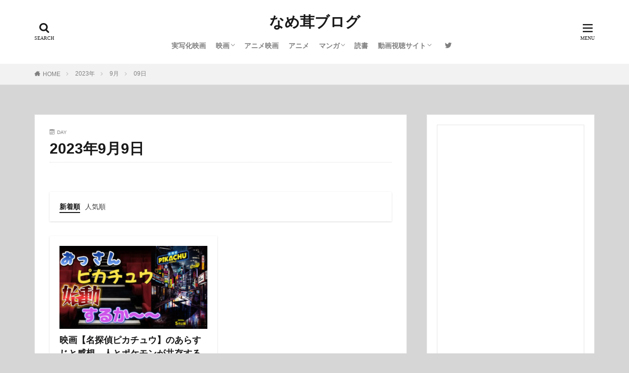

--- FILE ---
content_type: text/html; charset=UTF-8
request_url: https://kobanzamesyumibakuhatu.com/2023/09/09/
body_size: 8285
content:
<!DOCTYPE html><html lang="ja" prefix="og: http://ogp.me/ns#" class="t-html 
"><head prefix="og: http://ogp.me/ns# fb: http://ogp.me/ns/fb# article: http://ogp.me/ns/article#"><meta charset="UTF-8"><link media="all" href="https://kobanzamesyumibakuhatu.com/wp-content/cache/autoptimize/css/autoptimize_359b70cf626bc1ae0722fb0c28218c3d.css" rel="stylesheet"><title>2023年9月9日│なめ茸ブログ</title><meta name='robots' content='max-image-preview:large' /><link rel='stylesheet' id='dashicons-css' href='https://kobanzamesyumibakuhatu.com/wp-includes/css/dashicons.min.css?ver=6.9' type='text/css' media='all' /> <script type="text/javascript" src="https://kobanzamesyumibakuhatu.com/wp-includes/js/jquery/jquery.min.js?ver=3.7.1" id="jquery-core-js"></script> <link rel="https://api.w.org/" href="https://kobanzamesyumibakuhatu.com/wp-json/" /><link class="css-async" rel href="https://kobanzamesyumibakuhatu.com/wp-content/themes/the-thor/css/icon.min.css"><link class="css-async" rel href="https://kobanzamesyumibakuhatu.com/wp-content/themes/the-thor-child/style-user.css?1702268505"> <script src="https://ajax.googleapis.com/ajax/libs/jquery/1.12.4/jquery.min.js"></script> <meta http-equiv="X-UA-Compatible" content="IE=edge"><meta name="viewport" content="width=device-width, initial-scale=1, viewport-fit=cover"/><style>.widget.widget_nav_menu ul.menu{border-color: rgba(30,115,190,0.15);}.widget.widget_nav_menu ul.menu li{border-color: rgba(30,115,190,0.75);}.widget.widget_nav_menu ul.menu .sub-menu li{border-color: rgba(30,115,190,0.15);}.widget.widget_nav_menu ul.menu .sub-menu li .sub-menu li:first-child{border-color: rgba(30,115,190,0.15);}.widget.widget_nav_menu ul.menu li a:hover{background-color: rgba(30,115,190,0.75);}.widget.widget_nav_menu ul.menu .current-menu-item > a{background-color: rgba(30,115,190,0.75);}.widget.widget_nav_menu ul.menu li .sub-menu li a:before {color:#1e73be;}.widget.widget_nav_menu ul.menu li a{background-color:#1e73be;}.widget.widget_nav_menu ul.menu .sub-menu a:hover{color:#1e73be;}.widget.widget_nav_menu ul.menu .sub-menu .current-menu-item a{color:#1e73be;}.widget.widget_categories ul{border-color: rgba(30,115,190,0.15);}.widget.widget_categories ul li{border-color: rgba(30,115,190,0.75);}.widget.widget_categories ul .children li{border-color: rgba(30,115,190,0.15);}.widget.widget_categories ul .children li .children li:first-child{border-color: rgba(30,115,190,0.15);}.widget.widget_categories ul li a:hover{background-color: rgba(30,115,190,0.75);}.widget.widget_categories ul .current-menu-item > a{background-color: rgba(30,115,190,0.75);}.widget.widget_categories ul li .children li a:before {color:#1e73be;}.widget.widget_categories ul li a{background-color:#1e73be;}.widget.widget_categories ul .children a:hover{color:#1e73be;}.widget.widget_categories ul .children .current-menu-item a{color:#1e73be;}.widgetSearch__input:hover{border-color:#1e73be;}.widgetCatTitle{background-color:#1e73be;}.widgetCatTitle__inner{background-color:#1e73be;}.widgetSearch__submit:hover{background-color:#1e73be;}.widgetProfile__sns{background-color:#1e73be;}.widget.widget_calendar .calendar_wrap tbody a:hover{background-color:#1e73be;}.widget ul li a:hover{color:#1e73be;}.widget.widget_rss .rsswidget:hover{color:#1e73be;}.widget.widget_tag_cloud a:hover{background-color:#1e73be;}.widget select:hover{border-color:#1e73be;}.widgetSearch__checkLabel:hover:after{border-color:#1e73be;}.widgetSearch__check:checked .widgetSearch__checkLabel:before, .widgetSearch__check:checked + .widgetSearch__checkLabel:before{border-color:#1e73be;}.widgetTab__item.current{border-top-color:#1e73be;}.widgetTab__item:hover{border-top-color:#1e73be;}.searchHead__title{background-color:#1e73be;}.searchHead__submit:hover{color:#1e73be;}.menuBtn__close:hover{color:#1e73be;}.menuBtn__link:hover{color:#1e73be;}@media only screen and (min-width: 992px){.menuBtn__link {background-color:#1e73be;}}.t-headerCenter .menuBtn__link:hover{color:#1e73be;}.searchBtn__close:hover{color:#1e73be;}.searchBtn__link:hover{color:#1e73be;}.breadcrumb__item a:hover{color:#1e73be;}.pager__item{color:#1e73be;}.pager__item:hover, .pager__item-current{background-color:#1e73be; color:#fff;}.page-numbers{color:#1e73be;}.page-numbers:hover, .page-numbers.current{background-color:#1e73be; color:#fff;}.pagePager__item{color:#1e73be;}.pagePager__item:hover, .pagePager__item-current{background-color:#1e73be; color:#fff;}.heading a:hover{color:#1e73be;}.eyecatch__cat{background-color:#1e73be;}.the__category{background-color:#1e73be;}.dateList__item a:hover{color:#1e73be;}.controllerFooter__item:last-child{background-color:#1e73be;}.controllerFooter__close{background-color:#1e73be;}.bottomFooter__topBtn{background-color:#1e73be;}.mask-color{background-color:#1e73be;}.mask-colorgray{background-color:#1e73be;}.pickup3__item{background-color:#1e73be;}.categoryBox__title{color:#1e73be;}.comments__list .comment-meta{background-color:#1e73be;}.comment-respond .submit{background-color:#1e73be;}.prevNext__pop{background-color:#1e73be;}.swiper-pagination-bullet-active{background-color:#1e73be;}.swiper-slider .swiper-button-next, .swiper-slider .swiper-container-rtl .swiper-button-prev, .swiper-slider .swiper-button-prev, .swiper-slider .swiper-container-rtl .swiper-button-next	{background-color:#1e73be;}body{background:#d6d6d6;}.snsFooter{background-color:#1e73be}.widget-main .heading.heading-widget{background-color:#1e73be}.widget-main .heading.heading-widgetsimple{background-color:#1e73be}.widget-main .heading.heading-widgetsimplewide{background-color:#1e73be}.widget-main .heading.heading-widgetwide{background-color:#1e73be}.widget-main .heading.heading-widgetbottom:before{border-color:#1e73be}.widget-main .heading.heading-widgetborder{border-color:#1e73be}.widget-main .heading.heading-widgetborder::before,.widget-main .heading.heading-widgetborder::after{background-color:#1e73be}.widget-side .heading.heading-widget{background-color:#1e73be}.widget-side .heading.heading-widgetsimple{background-color:#1e73be}.widget-side .heading.heading-widgetsimplewide{background-color:#1e73be}.widget-side .heading.heading-widgetwide{background-color:#1e73be}.widget-side .heading.heading-widgetbottom:before{border-color:#1e73be}.widget-side .heading.heading-widgetborder{border-color:#1e73be}.widget-side .heading.heading-widgetborder::before,.widget-side .heading.heading-widgetborder::after{background-color:#1e73be}.widget-foot .heading.heading-widget{background-color:#1e73be}.widget-foot .heading.heading-widgetsimple{background-color:#1e73be}.widget-foot .heading.heading-widgetsimplewide{background-color:#1e73be}.widget-foot .heading.heading-widgetwide{background-color:#1e73be}.widget-foot .heading.heading-widgetbottom:before{border-color:#1e73be}.widget-foot .heading.heading-widgetborder{border-color:#1e73be}.widget-foot .heading.heading-widgetborder::before,.widget-foot .heading.heading-widgetborder::after{background-color:#1e73be}.widget-menu .heading.heading-widget{background-color:#1e73be}.widget-menu .heading.heading-widgetsimple{background-color:#1e73be}.widget-menu .heading.heading-widgetsimplewide{background-color:#1e73be}.widget-menu .heading.heading-widgetwide{background-color:#1e73be}.widget-menu .heading.heading-widgetbottom:before{border-color:#1e73be}.widget-menu .heading.heading-widgetborder{border-color:#1e73be}.widget-menu .heading.heading-widgetborder::before,.widget-menu .heading.heading-widgetborder::after{background-color:#1e73be}.rankingBox__bg{background-color:#1e73be}.the__ribbon{background-color:#dd0000}.the__ribbon:after{border-left-color:#dd0000; border-right-color:#dd0000}.content .balloon .balloon__img-left div {background-image:url("https://kobanzamesyumibakuhatu.com/wp-content/uploads/2023/04/download20230403131949.png");}.content .balloon .balloon__img-right div {background-image:url("https://kobanzamesyumibakuhatu.com/wp-content/uploads/2022/07/nayamu_boy2.png");}.postCta.u-border{border-color:#000000}.pageCta.u-border{border-color:#1e73be}.content .afTagBox__btnDetail{background-color:#1e73be;}.widget .widgetAfTag__btnDetail{background-color:#1e73be;}.content .afTagBox__btnAf{background-color:#dd3333;}.widget .widgetAfTag__btnAf{background-color:#dd3333;}.content a{color:#3c23dd;}.phrase a{color:#3c23dd;}.content .sitemap li a:hover{color:#3c23dd;}.content h2 a:hover,.content h3 a:hover,.content h4 a:hover,.content h5 a:hover{color:#3c23dd;}.content ul.menu li a:hover{color:#3c23dd;}.content .es-LiconBox:before{background-color:#a83f3f;}.content .es-LiconCircle:before{background-color:#a83f3f;}.content .es-BTiconBox:before{background-color:#a83f3f;}.content .es-BTiconCircle:before{background-color:#a83f3f;}.content .es-BiconObi{border-color:#a83f3f;}.content .es-BiconCorner:before{background-color:#a83f3f;}.content .es-BiconCircle:before{background-color:#a83f3f;}.content .es-BmarkHatena::before{background-color:#005293;}.content .es-BmarkExcl::before{background-color:#b60105;}.content .es-BmarkQ::before{background-color:#005293;}.content .es-BmarkQ::after{border-top-color:#005293;}.content .es-BmarkA::before{color:#b60105;}.content .es-BsubTradi::before{color:#ffffff;background-color:#1e73be;border-color:#b60105;}.btn__link-primary{color:#ffffff; background-color:#1e73be;}.content .btn__link-primary{color:#ffffff; background-color:#1e73be;}.searchBtn__contentInner .btn__link-search{color:#ffffff; background-color:#1e73be;}.btn__link-secondary{color:#ffffff; background-color:#1e73be;}.content .btn__link-secondary{color:#ffffff; background-color:#1e73be;}.btn__link-search{color:#ffffff; background-color:#1e73be;}.btn__link-normal{color:#1e73be;}.content .btn__link-normal{color:#1e73be;}.btn__link-normal:hover{background-color:#1e73be;}.content .btn__link-normal:hover{background-color:#1e73be;}.comments__list .comment-reply-link{color:#1e73be;}.comments__list .comment-reply-link:hover{background-color:#1e73be;}@media only screen and (min-width: 992px){.subNavi__link-pickup{color:#1e73be;}}@media only screen and (min-width: 992px){.subNavi__link-pickup:hover{background-color:#1e73be;}}.partsH2-23 h2{color:#000000; background-color:#e8e8e8; border-color:#000000;}.partsH3-27 h3{color:#000000; background-color:#e8e8e8;}.partsH3-27 h3::before{border-top-color:#000000; border-left-color:#000000;}.partsH3-27 h3::after{border-top-color:#000000; border-right-color:#000000;}.partsH4-22 h4{color:#000000; background-color:#28e9ff; border-color:#000000;}.content h5{color:#191919}.content ul > li::before{color:#a83f3f;}.content ul{color:#191919;}.content ol > li::before{color:#a83f3f; border-color:#a83f3f;}.content ol > li > ol > li::before{background-color:#a83f3f; border-color:#a83f3f;}.content ol > li > ol > li > ol > li::before{color:#a83f3f; border-color:#a83f3f;}.content ol{color:#191919;}.content .balloon .balloon__text{color:#000000; background-color:#eaeaea;}.content .balloon .balloon__text-left:before{border-left-color:#eaeaea;}.content .balloon .balloon__text-right:before{border-right-color:#eaeaea;}.content .balloon-boder .balloon__text{color:#000000; background-color:#dddddd;  border-color:#d8d8d8;}.content .balloon-boder .balloon__text-left:before{border-left-color:#d8d8d8;}.content .balloon-boder .balloon__text-left:after{border-left-color:#dddddd;}.content .balloon-boder .balloon__text-right:before{border-right-color:#d8d8d8;}.content .balloon-boder .balloon__text-right:after{border-right-color:#dddddd;}.content blockquote{color:#191919; background-color:#f2f2f2;}.content blockquote::before{color:#d8d8d8;}.content table{color:#191919; border-top-color:#000000; border-left-color:#000000;}.content table th{background:#1e73be; color:#ffffff; ;border-right-color:#000000; border-bottom-color:#000000;}.content table td{background:#ffffff; ;border-right-color:#000000; border-bottom-color:#000000;}.content table tr:nth-child(odd) td{background-color:#f2f2f2;}</style><noscript><style>.lazyload[data-src]{display:none !important;}</style></noscript><link rel="icon" href="https://kobanzamesyumibakuhatu.com/wp-content/uploads/2023/04/cropped-download20230403131949-32x32.png" sizes="32x32" /><link rel="icon" href="https://kobanzamesyumibakuhatu.com/wp-content/uploads/2023/04/cropped-download20230403131949-192x192.png" sizes="192x192" /><link rel="apple-touch-icon" href="https://kobanzamesyumibakuhatu.com/wp-content/uploads/2023/04/cropped-download20230403131949-180x180.png" /><meta name="msapplication-TileImage" content="https://kobanzamesyumibakuhatu.com/wp-content/uploads/2023/04/cropped-download20230403131949-270x270.png" /> <!– Global site tag (gtag.js) – Google Analytics –> <script async src='https://www.googletagmanager.com/gtag/js?id=S0HYFQFJND'></script> <script>window.dataLayer = window.dataLayer || [];
    function gtag(){dataLayer.push(arguments);}
    gtag('js', new Date());
    
    gtag('config', 'S0HYFQFJND');</script> <!– /Global site tag (gtag.js) – Google Analytics –><meta property="og:site_name" content="なめ茸ブログ" /><meta property="og:type" content="website" /><meta property="og:title" content="2023年9月9日│なめ茸ブログ" /><meta property="og:description" content="" /><meta property="og:url" content="https://kobanzamesyumibakuhatu.com/2026/01/24/" /><meta property="og:image" content="https://kobanzamesyumibakuhatu.com/wp-content/themes/the-thor/img/img_no_768.gif" /><meta name="twitter:card" content="summary" /><meta name="twitter:site" content="@https://twitter.com/et_lzz" />  <script async src="https://www.googletagmanager.com/gtag/js?id=G-S0HYFQFJND"></script> <script>window.dataLayer = window.dataLayer || [];
  function gtag(){dataLayer.push(arguments);}
  gtag('js', new Date());

  gtag('config', 'G-S0HYFQFJND');</script> </head><body class="t-logoSp40 t-logoPc70 t-headerCenter" id="top"><header class="l-header"><div class="container container-header"><p class="siteTitle"><a class="siteTitle__link" href="https://kobanzamesyumibakuhatu.com">なめ茸ブログ </a></p><nav class="globalNavi"><div class="globalNavi__inner"><ul class="globalNavi__list"><li id="menu-item-17372" class="menu-item menu-item-type-taxonomy menu-item-object-category menu-item-17372"><a href="https://kobanzamesyumibakuhatu.com/category/live-action-adaptations/">実写化映画</a></li><li id="menu-item-17373" class="menu-item menu-item-type-taxonomy menu-item-object-category menu-item-has-children menu-item-17373"><a href="https://kobanzamesyumibakuhatu.com/category/%e6%98%a0%e7%94%bb/">映画</a><ul class="sub-menu"><li id="menu-item-17374" class="menu-item menu-item-type-taxonomy menu-item-object-category menu-item-17374"><a href="https://kobanzamesyumibakuhatu.com/category/%e6%98%a0%e7%94%bb/oil-painting/">洋画</a></li><li id="menu-item-17375" class="menu-item menu-item-type-taxonomy menu-item-object-category menu-item-17375"><a href="https://kobanzamesyumibakuhatu.com/category/%e6%98%a0%e7%94%bb/japanese-film/">邦画</a></li></ul></li><li id="menu-item-17376" class="menu-item menu-item-type-taxonomy menu-item-object-category menu-item-17376"><a href="https://kobanzamesyumibakuhatu.com/category/anime-movies/">アニメ映画</a></li><li id="menu-item-17377" class="menu-item menu-item-type-taxonomy menu-item-object-category menu-item-17377"><a href="https://kobanzamesyumibakuhatu.com/category/animation/">アニメ</a></li><li id="menu-item-17378" class="menu-item menu-item-type-taxonomy menu-item-object-category menu-item-has-children menu-item-17378"><a href="https://kobanzamesyumibakuhatu.com/category/%e3%83%9e%e3%83%b3%e3%82%ac/">マンガ</a><ul class="sub-menu"><li id="menu-item-17379" class="menu-item menu-item-type-taxonomy menu-item-object-category menu-item-17379"><a href="https://kobanzamesyumibakuhatu.com/category/%e3%83%9e%e3%83%b3%e3%82%ac/%e5%ae%8c%e7%b5%90%e3%83%9e%e3%83%b3%e3%82%ac%e7%b4%b9%e4%bb%8b/">完結マンガ紹介</a></li><li id="menu-item-17380" class="menu-item menu-item-type-taxonomy menu-item-object-category menu-item-17380"><a href="https://kobanzamesyumibakuhatu.com/category/%e3%83%9e%e3%83%b3%e3%82%ac/live-action-film-adaptation-of-the-manga/">実写映画化マンガ</a></li></ul></li><li id="menu-item-17381" class="menu-item menu-item-type-taxonomy menu-item-object-category menu-item-17381"><a href="https://kobanzamesyumibakuhatu.com/category/%e8%aa%ad%e6%9b%b8/">読書</a></li><li id="menu-item-17382" class="menu-item menu-item-type-taxonomy menu-item-object-category menu-item-has-children menu-item-17382"><a href="https://kobanzamesyumibakuhatu.com/category/%e5%8b%95%e7%94%bb%e8%a6%96%e8%81%b4%e3%82%b5%e3%82%a4%e3%83%88/">動画視聴サイト</a><ul class="sub-menu"><li id="menu-item-17383" class="menu-item menu-item-type-taxonomy menu-item-object-category menu-item-17383"><a href="https://kobanzamesyumibakuhatu.com/category/%e5%8b%95%e7%94%bb%e8%a6%96%e8%81%b4%e3%82%b5%e3%82%a4%e3%83%88/%e3%80%90u%ef%bc%8dnext%e3%80%91/">【U－NEXT】</a></li></ul></li></ul></div></nav><nav class="subNavi"><ul class="subNavi__list"><li class="subNavi__item"><a class="subNavi__link icon-twitter" href="https://twitter.com/https://twitter.com/et_lzz"></a></li></ul></nav><div class="searchBtn "> <input class="searchBtn__checkbox" id="searchBtn-checkbox" type="checkbox"> <label class="searchBtn__link searchBtn__link-text icon-search" for="searchBtn-checkbox"></label> <label class="searchBtn__unshown" for="searchBtn-checkbox"></label><div class="searchBtn__content"><div class="searchBtn__scroll"><label class="searchBtn__close" for="searchBtn-checkbox"><i class="icon-close"></i>CLOSE</label><div class="searchBtn__contentInner"><aside class="widget"><div class="widgetSearch"><form method="get" action="https://kobanzamesyumibakuhatu.com" target="_top"><div class="widgetSearch__contents"><h3 class="heading heading-tertiary">キーワード</h3> <input class="widgetSearch__input widgetSearch__input-max" type="text" name="s" placeholder="キーワードを入力" value=""></div><div class="widgetSearch__contents"><h3 class="heading heading-tertiary">カテゴリー</h3><select  name='cat' id='cat_69748bd8ef34e' class='widgetSearch__select'><option value=''>カテゴリーを選択</option><option class="level-0" value="127">アニメ映画</option><option class="level-0" value="131">マンガ</option><option class="level-0" value="138">実写化映画</option><option class="level-0" value="157">読書</option><option class="level-0" value="202">動画視聴サイト</option><option class="level-0" value="203">【U－NEXT】</option><option class="level-0" value="240">邦画</option><option class="level-0" value="241">洋画</option><option class="level-0" value="292">映画</option><option class="level-0" value="293">完結マンガ紹介</option><option class="level-0" value="318">アニメ</option></select></div><div class="btn btn-search"> <button class="btn__link btn__link-search" type="submit" value="search">検索</button></div></form></div></aside></div></div></div></div><div class="menuBtn "> <input class="menuBtn__checkbox" id="menuBtn-checkbox" type="checkbox"> <label class="menuBtn__link menuBtn__link-text icon-menu" for="menuBtn-checkbox"></label> <label class="menuBtn__unshown" for="menuBtn-checkbox"></label><div class="menuBtn__content"><div class="menuBtn__scroll"><label class="menuBtn__close" for="menuBtn-checkbox"><i class="icon-close"></i>CLOSE</label><div class="menuBtn__contentInner"><nav class="menuBtn__navi u-none-pc"><ul class="menuBtn__naviList"><li class="menuBtn__naviItem"><a class="menuBtn__naviLink icon-twitter" href="https://twitter.com/https://twitter.com/et_lzz"></a></li></ul></nav><aside class="widget widget-menu widget_block"><ul class="wp-block-page-list"><li class="wp-block-pages-list__item"><a class="wp-block-pages-list__item__link" href="https://kobanzamesyumibakuhatu.com/home/">HOME</a></li><li class="wp-block-pages-list__item"><a class="wp-block-pages-list__item__link" href="https://kobanzamesyumibakuhatu.com/%e3%81%8a%e5%95%8f%e3%81%84%e5%90%88%e3%82%8f%e3%81%9b/">お問い合わせ</a></li><li class="wp-block-pages-list__item"><a class="wp-block-pages-list__item__link" href="https://kobanzamesyumibakuhatu.com/sitemap/">サイトマップ</a></li><li class="wp-block-pages-list__item"><a class="wp-block-pages-list__item__link" href="https://kobanzamesyumibakuhatu.com/%e3%83%97%e3%83%a9%e3%82%a4%e3%83%90%e3%82%b7%e3%83%bc%e3%83%9d%e3%83%aa%e3%82%b7%e3%83%bc/">プライバシーポリシー</a></li><li class="wp-block-pages-list__item"><a class="wp-block-pages-list__item__link" href="https://kobanzamesyumibakuhatu.com/%e3%83%97%e3%83%ad%e3%83%95%e3%82%a3%e3%83%bc%e3%83%ab/">プロフィール</a></li></ul></aside><aside class="widget widget-menu widget_block widget_categories"><ul class="wp-block-categories-list wp-block-categories"><li class="cat-item cat-item-203"><a href="https://kobanzamesyumibakuhatu.com/category/%e5%8b%95%e7%94%bb%e8%a6%96%e8%81%b4%e3%82%b5%e3%82%a4%e3%83%88/%e3%80%90u%ef%bc%8dnext%e3%80%91/">【U－NEXT】</a></li><li class="cat-item cat-item-318"><a href="https://kobanzamesyumibakuhatu.com/category/animation/">アニメ</a></li><li class="cat-item cat-item-127"><a href="https://kobanzamesyumibakuhatu.com/category/anime-movies/">アニメ映画</a></li><li class="cat-item cat-item-131"><a href="https://kobanzamesyumibakuhatu.com/category/%e3%83%9e%e3%83%b3%e3%82%ac/">マンガ</a></li><li class="cat-item cat-item-202"><a href="https://kobanzamesyumibakuhatu.com/category/%e5%8b%95%e7%94%bb%e8%a6%96%e8%81%b4%e3%82%b5%e3%82%a4%e3%83%88/">動画視聴サイト</a></li><li class="cat-item cat-item-293"><a href="https://kobanzamesyumibakuhatu.com/category/%e3%83%9e%e3%83%b3%e3%82%ac/%e5%ae%8c%e7%b5%90%e3%83%9e%e3%83%b3%e3%82%ac%e7%b4%b9%e4%bb%8b/">完結マンガ紹介</a></li><li class="cat-item cat-item-138"><a href="https://kobanzamesyumibakuhatu.com/category/live-action-adaptations/">実写化映画</a></li><li class="cat-item cat-item-292"><a href="https://kobanzamesyumibakuhatu.com/category/%e6%98%a0%e7%94%bb/">映画</a></li><li class="cat-item cat-item-241"><a href="https://kobanzamesyumibakuhatu.com/category/%e6%98%a0%e7%94%bb/oil-painting/">洋画</a></li><li class="cat-item cat-item-157"><a href="https://kobanzamesyumibakuhatu.com/category/%e8%aa%ad%e6%9b%b8/">読書</a></li><li class="cat-item cat-item-240"><a href="https://kobanzamesyumibakuhatu.com/category/%e6%98%a0%e7%94%bb/japanese-film/">邦画</a></li></ul></aside></div></div></div></div></div></header><div class="l-headerBottom"><div class="wider"><div class="breadcrumb"><ul class="breadcrumb__list container"><li class="breadcrumb__item icon-home"><a href="https://kobanzamesyumibakuhatu.com">HOME</a></li><li class="breadcrumb__item"><a href="https://kobanzamesyumibakuhatu.com/2023/">2023年</a></li><li class="breadcrumb__item"><a href="https://kobanzamesyumibakuhatu.com/2023/09/">9月</a></li><li class="breadcrumb__item breadcrumb__item-current"><a href="https://kobanzamesyumibakuhatu.com/2023/09/09/">09日</a></li></ul></div></div></div><div class="l-wrapper"><main class="l-main u-border"><div class="dividerBottom"><div class="archiveHead"><div class="archiveHead__contents"><span class="archiveHead__subtitle"><i class="icon-calendar"></i>DAY</span><h1 class="heading heading-primary">2023年9月9日</h1></div></div></div><div class="dividerBottom"> <input type="radio" name="controller__viewRadio" value="viewWide" class="controller__viewRadio" id="viewWide" ><input type="radio" name="controller__viewRadio" value="viewCard" class="controller__viewRadio" id="viewCard" checked><input type="radio" name="controller__viewRadio" value="viewNormal" class="controller__viewRadio" id="viewNormal" ><ul class="controller controller-shadow"><li class="controller__item"><form method="get" name="newer" action="https://kobanzamesyumibakuhatu.com/2023/09/09/"><input type="hidden" name="sort" value="newer" /><a class="controller__link is-current" href="javascript:newer.submit()">新着順</a></form></li><li class="controller__item"><form method="get" name="popular" action="https://kobanzamesyumibakuhatu.com/2023/09/09/"><input type="hidden" name="sort" value="popular" /><a class="controller__link" href="javascript:popular.submit()">人気順</a></form></li></ul><div class="archive"><article class="archive__item archive__item-shadow"><div class="eyecatch"> <span class="eyecatch__cat cc-bg138"><a href="https://kobanzamesyumibakuhatu.com/category/live-action-adaptations/">実写化映画</a></span> <a class="eyecatch__link" href="https://kobanzamesyumibakuhatu.com/2023/09/09/%e6%98%a0%e7%94%bb%e3%80%90%e5%90%8d%e6%8e%a2%e5%81%b5%e3%83%94%e3%82%ab%e3%83%81%e3%83%a5%e3%82%a6%e3%80%91%e3%81%ae%e3%81%82%e3%82%89%e3%81%99%e3%81%98%e3%81%a8%e6%84%9f%e6%83%b3%e3%80%82%e4%ba%ba/"> <img width="375" height="211" src="https://kobanzamesyumibakuhatu.com/wp-content/uploads/2023/09/Snapshot_178-375x211.jpg" class="attachment-icatch375 size-icatch375 wp-post-image" alt="" decoding="async" fetchpriority="high" /></a></div><div class="archive__contents"><h2 class="heading heading-secondary"> <a href="https://kobanzamesyumibakuhatu.com/2023/09/09/%e6%98%a0%e7%94%bb%e3%80%90%e5%90%8d%e6%8e%a2%e5%81%b5%e3%83%94%e3%82%ab%e3%83%81%e3%83%a5%e3%82%a6%e3%80%91%e3%81%ae%e3%81%82%e3%82%89%e3%81%99%e3%81%98%e3%81%a8%e6%84%9f%e6%83%b3%e3%80%82%e4%ba%ba/">映画【名探偵ピカチュウ】のあらすじと感想。人とポケモンが共存する街でおこった事件を解決！？</a></h2><p class="phrase phrase-secondary"> 日本の大人気ゲーム「ポケモン」 数多くのポケモン映画がありますが、ハリウッド作品のポケモン映画があることはご存知ですか？？ &nbsp; その映画は「名探偵ピカチュウ」 &nbsp; ３D技術を駆使し [&hellip;]</p><div class="btn btn-right"> <a class="btn__link btn__link-normal" href="https://kobanzamesyumibakuhatu.com/2023/09/09/%e6%98%a0%e7%94%bb%e3%80%90%e5%90%8d%e6%8e%a2%e5%81%b5%e3%83%94%e3%82%ab%e3%83%81%e3%83%a5%e3%82%a6%e3%80%91%e3%81%ae%e3%81%82%e3%82%89%e3%81%99%e3%81%98%e3%81%a8%e6%84%9f%e6%83%b3%e3%80%82%e4%ba%ba/">続きを読む</a></div></div></article></div></div></main><div class="l-sidebar u-borderfix"><aside class="widget widget-side u-borderfix widget_block"><p><script async src="https://pagead2.googlesyndication.com/pagead/js/adsbygoogle.js?client=ca-pub-7221216877007768"  crossorigin="anonymous"></script><br /><ins class="adsbygoogle"  style="display:block; text-align:center;"  data-ad-layout="in-article"  data-ad-format="fluid"  data-ad-client="ca-pub-7221216877007768"  data-ad-slot="1510452591"></ins><br /><script>(adsbygoogle = window.adsbygoogle || []).push({});</script></p></aside><aside class="widget widget-side u-borderfix widget_search"><form class="widgetSearch__flex" method="get" action="https://kobanzamesyumibakuhatu.com" target="_top"> <input class="widgetSearch__input" type="text" maxlength="50" name="s" placeholder="キーワードを入力" value=""> <button class="widgetSearch__submit icon-search" type="submit" value="search"></button></form></aside><aside class="widget widget-side u-borderfix widget_block"><p><script async src="https://pagead2.googlesyndication.com/pagead/js/adsbygoogle.js?client=ca-pub-7221216877007768"  crossorigin="anonymous"></script><br /><ins class="adsbygoogle"  style="display:block; text-align:center;"  data-ad-layout="in-article"  data-ad-format="fluid"  data-ad-client="ca-pub-7221216877007768"  data-ad-slot="1510452591"></ins><br /><script>(adsbygoogle = window.adsbygoogle || []).push({});</script></p></aside><aside class="widget widget-side u-borderfix widget_nav_menu"><div class="menu-%e3%82%b5%e3%82%a4%e3%83%89%e3%83%90%e3%83%bc-container"><ul id="menu-%e3%82%b5%e3%82%a4%e3%83%89%e3%83%90%e3%83%bc-1" class="menu"><li class="menu-item menu-item-type-taxonomy menu-item-object-category menu-item-17372"><a href="https://kobanzamesyumibakuhatu.com/category/live-action-adaptations/">実写化映画</a></li><li class="menu-item menu-item-type-taxonomy menu-item-object-category menu-item-has-children menu-item-17373"><a href="https://kobanzamesyumibakuhatu.com/category/%e6%98%a0%e7%94%bb/">映画</a><ul class="sub-menu"><li class="menu-item menu-item-type-taxonomy menu-item-object-category menu-item-17374"><a href="https://kobanzamesyumibakuhatu.com/category/%e6%98%a0%e7%94%bb/oil-painting/">洋画</a></li><li class="menu-item menu-item-type-taxonomy menu-item-object-category menu-item-17375"><a href="https://kobanzamesyumibakuhatu.com/category/%e6%98%a0%e7%94%bb/japanese-film/">邦画</a></li></ul></li><li class="menu-item menu-item-type-taxonomy menu-item-object-category menu-item-17376"><a href="https://kobanzamesyumibakuhatu.com/category/anime-movies/">アニメ映画</a></li><li class="menu-item menu-item-type-taxonomy menu-item-object-category menu-item-17377"><a href="https://kobanzamesyumibakuhatu.com/category/animation/">アニメ</a></li><li class="menu-item menu-item-type-taxonomy menu-item-object-category menu-item-has-children menu-item-17378"><a href="https://kobanzamesyumibakuhatu.com/category/%e3%83%9e%e3%83%b3%e3%82%ac/">マンガ</a><ul class="sub-menu"><li class="menu-item menu-item-type-taxonomy menu-item-object-category menu-item-17379"><a href="https://kobanzamesyumibakuhatu.com/category/%e3%83%9e%e3%83%b3%e3%82%ac/%e5%ae%8c%e7%b5%90%e3%83%9e%e3%83%b3%e3%82%ac%e7%b4%b9%e4%bb%8b/">完結マンガ紹介</a></li><li class="menu-item menu-item-type-taxonomy menu-item-object-category menu-item-17380"><a href="https://kobanzamesyumibakuhatu.com/category/%e3%83%9e%e3%83%b3%e3%82%ac/live-action-film-adaptation-of-the-manga/">実写映画化マンガ</a></li></ul></li><li class="menu-item menu-item-type-taxonomy menu-item-object-category menu-item-17381"><a href="https://kobanzamesyumibakuhatu.com/category/%e8%aa%ad%e6%9b%b8/">読書</a></li><li class="menu-item menu-item-type-taxonomy menu-item-object-category menu-item-has-children menu-item-17382"><a href="https://kobanzamesyumibakuhatu.com/category/%e5%8b%95%e7%94%bb%e8%a6%96%e8%81%b4%e3%82%b5%e3%82%a4%e3%83%88/">動画視聴サイト</a><ul class="sub-menu"><li class="menu-item menu-item-type-taxonomy menu-item-object-category menu-item-17383"><a href="https://kobanzamesyumibakuhatu.com/category/%e5%8b%95%e7%94%bb%e8%a6%96%e8%81%b4%e3%82%b5%e3%82%a4%e3%83%88/%e3%80%90u%ef%bc%8dnext%e3%80%91/">【U－NEXT】</a></li></ul></li></ul></div></aside><div class="widgetSticky"><aside class="widget widget-side u-borderfix widget_block"><p><script async src="https://pagead2.googlesyndication.com/pagead/js/adsbygoogle.js?client=ca-pub-7221216877007768"  crossorigin="anonymous"></script><br /><br /><ins class="adsbygoogle"  style="display:block"  data-ad-client="ca-pub-7221216877007768"  data-ad-slot="2438093945"  data-ad-format="auto"  data-full-width-responsive="true"></ins><br /><script>(adsbygoogle = window.adsbygoogle || []).push({});</script></p></aside></div></div></div><div class="l-footerTop"></div><footer class="l-footer"><div class="wider"><div class="bottomFooter"><div class="container"><nav class="bottomFooter__navi"><ul class="bottomFooter__list"><li id="menu-item-1821" class="menu-item menu-item-type-post_type menu-item-object-page menu-item-privacy-policy menu-item-1821"><a rel="privacy-policy" href="https://kobanzamesyumibakuhatu.com/%e3%83%97%e3%83%a9%e3%82%a4%e3%83%90%e3%82%b7%e3%83%bc%e3%83%9d%e3%83%aa%e3%82%b7%e3%83%bc/">プライバシーポリシー</a></li><li id="menu-item-13814" class="menu-item menu-item-type-post_type menu-item-object-page menu-item-13814"><a href="https://kobanzamesyumibakuhatu.com/home/">HOME</a></li><li id="menu-item-1820" class="menu-item menu-item-type-post_type menu-item-object-page menu-item-1820"><a href="https://kobanzamesyumibakuhatu.com/%e3%81%8a%e5%95%8f%e3%81%84%e5%90%88%e3%82%8f%e3%81%9b/">お問い合わせ</a></li><li id="menu-item-1951" class="menu-item menu-item-type-post_type menu-item-object-page menu-item-1951"><a href="https://kobanzamesyumibakuhatu.com/sitemap/">サイトマップ</a></li></ul></nav><div class="bottomFooter__copyright"> © Copyright 2026 <a class="bottomFooter__link" href="https://kobanzamesyumibakuhatu.com">なめ茸ブログ</a>.</div><div class="bottomFooter__producer"> なめ茸ブログ by <a class="bottomFooter__link" href="http://fit-jp.com/" target="_blank">FIT-Web Create</a>. Powered by <a class="bottomFooter__link" href="https://wordpress.org/" target="_blank">WordPress</a>.</div></div> <a href="#top" class="bottomFooter__topBtn" id="bottomFooter__topBtn"></a></div></div></footer> <script type="speculationrules">{"prefetch":[{"source":"document","where":{"and":[{"href_matches":"/*"},{"not":{"href_matches":["/wp-*.php","/wp-admin/*","/wp-content/uploads/*","/wp-content/*","/wp-content/plugins/*","/wp-content/themes/the-thor-child/*","/wp-content/themes/the-thor/*","/*\\?(.+)"]}},{"not":{"selector_matches":"a[rel~=\"nofollow\"]"}},{"not":{"selector_matches":".no-prefetch, .no-prefetch a"}}]},"eagerness":"conservative"}]}</script> <script>var fitRankWidgetCount = fitRankWidgetCount || 0;
			jQuery(function($) {
				var rank = $('[id^=rankwidget]');
				var catrank = $('[id^=categoryrankwidget]');
				if ( 0 < rank.length || 0 < catrank.length ) {
					$( document ).on( 'fitGetRankWidgetEnd', function () {
						if ( ( rank.length + catrank.length ) === fitRankWidgetCount ) {
							setTimeout( function () {
								$('.widgetSticky').fitSidebar({
									wrapper : '.l-wrapper',
									responsiveWidth : 768
								});
							}, 200);
						}
					} );
				} else {
					$('.widgetSticky').fitSidebar({
						wrapper : '.l-wrapper',
						responsiveWidth : 768
					});
				}
			});</script> <script>Array.prototype.forEach.call(document.getElementsByClassName("css-async"), function(e){e.rel = "stylesheet"});</script> <script type="application/ld+json">{ "@context":"http://schema.org",
		  "@type": "BreadcrumbList",
		  "itemListElement":
		  [
		    {"@type": "ListItem","position": 1,"item":{"@id": "https://kobanzamesyumibakuhatu.com","name": "HOME"}},
		    {"@type": "ListItem","position": 2,"item":{"@id": "https://kobanzamesyumibakuhatu.com/2023/","name": "2023年"}},
    {"@type": "ListItem","position": 3,"item":{"@id": "https://kobanzamesyumibakuhatu.com/2023/09/","name": "9月"}},
    {"@type": "ListItem","position": 4,"item":{"@id": "https://kobanzamesyumibakuhatu.com/2023/09/","name": "9日"}}
		  ]
		}</script> <noscript><style>.lazyload{display:none;}</style></noscript><script data-noptimize="1">window.lazySizesConfig=window.lazySizesConfig||{};window.lazySizesConfig.loadMode=1;</script><script async data-noptimize="1" src='https://kobanzamesyumibakuhatu.com/wp-content/plugins/autoptimize/classes/external/js/lazysizes.min.js?ao_version=3.1.14'></script><script type="text/javascript" id="thickbox-js-extra">var thickboxL10n = {"next":"\u6b21\u3078 \u003E","prev":"\u003C \u524d\u3078","image":"\u753b\u50cf","of":"/","close":"\u9589\u3058\u308b","noiframes":"\u3053\u306e\u6a5f\u80fd\u3067\u306f iframe \u304c\u5fc5\u8981\u3067\u3059\u3002\u73fe\u5728 iframe \u3092\u7121\u52b9\u5316\u3057\u3066\u3044\u308b\u304b\u3001\u5bfe\u5fdc\u3057\u3066\u3044\u306a\u3044\u30d6\u30e9\u30a6\u30b6\u30fc\u3092\u4f7f\u3063\u3066\u3044\u308b\u3088\u3046\u3067\u3059\u3002","loadingAnimation":"https://kobanzamesyumibakuhatu.com/wp-includes/js/thickbox/loadingAnimation.gif"};
//# sourceURL=thickbox-js-extra</script> <script type="text/javascript" id="eio-lazy-load-js-before">var eio_lazy_vars = {"exactdn_domain":"","skip_autoscale":0,"bg_min_dpr":1.100000000000000088817841970012523233890533447265625,"threshold":0,"use_dpr":1};
//# sourceURL=eio-lazy-load-js-before</script> <script>jQuery( function() {
	setTimeout(
		function() {
			var realtime = 'false';
			if ( typeof _wpCustomizeSettings !== 'undefined' ) {
				realtime = _wpCustomizeSettings.values.fit_bsRank_realtime;
			}
			jQuery.ajax( {
				type: 'POST',
				url:  'https://kobanzamesyumibakuhatu.com/wp-admin/admin-ajax.php',
				data: {
					'action'           : 'fit_update_post_views_by_period',
					'preview_realtime' : realtime,
				},
			} );
		},
		200
	);
} );</script> <script>// ページの先頭へボタン
jQuery(function(a) {
    a("#bottomFooter__topBtn").hide();
    a(window).on("scroll", function() {
        if (a(this).scrollTop() > 100) {
            a("#bottomFooter__topBtn").fadeIn("fast")
        } else {
            a("#bottomFooter__topBtn").fadeOut("fast")
        }
        scrollHeight = a(document).height();
        scrollPosition = a(window).height() + a(window).scrollTop();
        footHeight = a(".bottomFooter").innerHeight();
        if (scrollHeight - scrollPosition <= footHeight) {
            a("#bottomFooter__topBtn").css({
                position: "absolute",
                bottom: footHeight - 40
            })
        } else {
            a("#bottomFooter__topBtn").css({
                position: "fixed",
                bottom: 0
            })
        }
    });
    a("#bottomFooter__topBtn").click(function() {
        a("body,html").animate({
            scrollTop: 0
        }, 400);
        return false
    });
    a(".controllerFooter__topBtn").click(function() {
        a("body,html").animate({
            scrollTop: 0
        }, 400);
        return false
    })
});</script> <script defer src="https://kobanzamesyumibakuhatu.com/wp-content/cache/autoptimize/js/autoptimize_210563695956586c8b5bc5ab25b3dee1.js"></script></body></html>

--- FILE ---
content_type: text/html; charset=utf-8
request_url: https://www.google.com/recaptcha/api2/aframe
body_size: 268
content:
<!DOCTYPE HTML><html><head><meta http-equiv="content-type" content="text/html; charset=UTF-8"></head><body><script nonce="RPL1gwN2HHb37Z3Q5miipA">/** Anti-fraud and anti-abuse applications only. See google.com/recaptcha */ try{var clients={'sodar':'https://pagead2.googlesyndication.com/pagead/sodar?'};window.addEventListener("message",function(a){try{if(a.source===window.parent){var b=JSON.parse(a.data);var c=clients[b['id']];if(c){var d=document.createElement('img');d.src=c+b['params']+'&rc='+(localStorage.getItem("rc::a")?sessionStorage.getItem("rc::b"):"");window.document.body.appendChild(d);sessionStorage.setItem("rc::e",parseInt(sessionStorage.getItem("rc::e")||0)+1);localStorage.setItem("rc::h",'1769245659849');}}}catch(b){}});window.parent.postMessage("_grecaptcha_ready", "*");}catch(b){}</script></body></html>

--- FILE ---
content_type: text/css
request_url: https://kobanzamesyumibakuhatu.com/wp-content/themes/the-thor-child/style-user.css?1702268505
body_size: 288
content:
if ( !(is_admin() ) ) {    
    //JSを遅延(defer)読み込みにする
    function my_func_defer_js ( $tag ) {
        if ( !preg_match( '/b(async|defer)b/', $tag ) ) {
            return str_replace( "type='text/javascript'", 'defer', $tag ); //非同期にする場合はdeferをasyncに変更
        }
        return $tag;
    }
    add_filter( 'script_loader_tag', 'my_func_defer_js' );
}